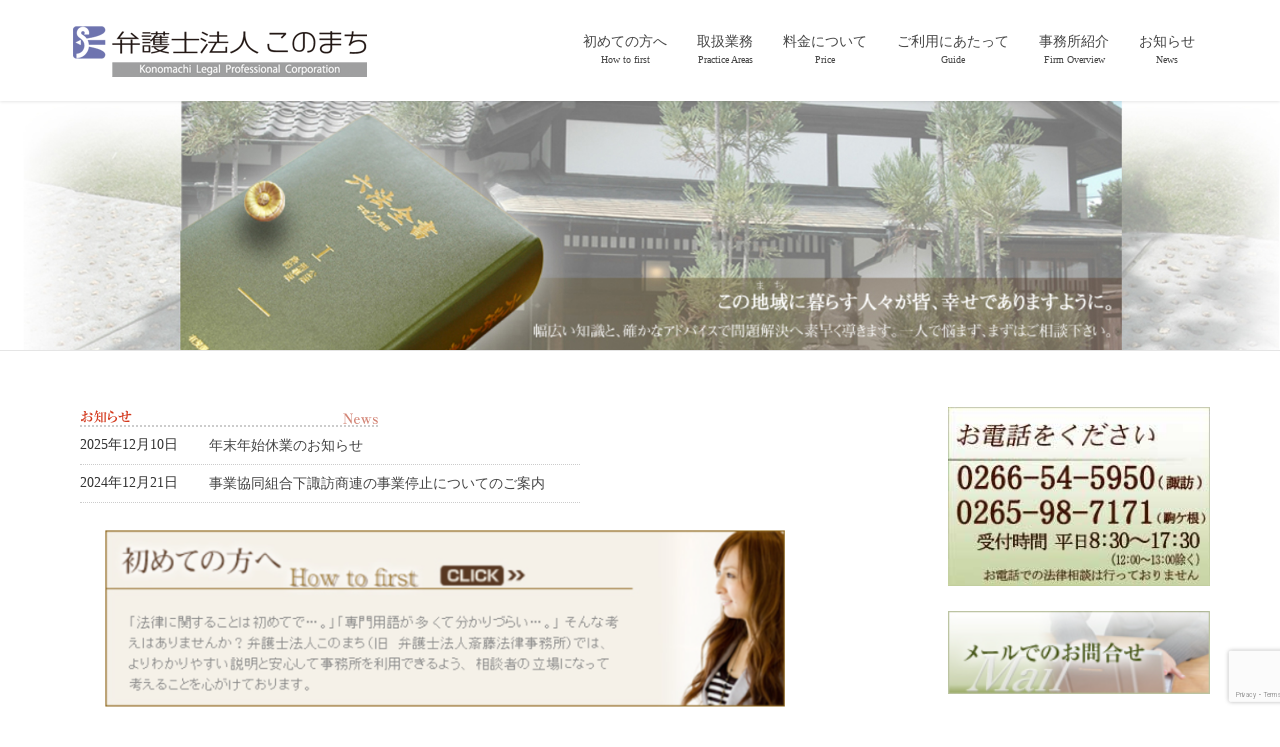

--- FILE ---
content_type: text/html; charset=utf-8
request_url: https://www.google.com/recaptcha/api2/anchor?ar=1&k=6LcS2-kqAAAAAPHnHRdT3VohXMOg4OfcrzbvvcDo&co=aHR0cHM6Ly93d3cuc2FpdG8taG91cml0c3UuY29tOjQ0Mw..&hl=en&v=PoyoqOPhxBO7pBk68S4YbpHZ&size=invisible&anchor-ms=20000&execute-ms=30000&cb=cbuavex9xozs
body_size: 48613
content:
<!DOCTYPE HTML><html dir="ltr" lang="en"><head><meta http-equiv="Content-Type" content="text/html; charset=UTF-8">
<meta http-equiv="X-UA-Compatible" content="IE=edge">
<title>reCAPTCHA</title>
<style type="text/css">
/* cyrillic-ext */
@font-face {
  font-family: 'Roboto';
  font-style: normal;
  font-weight: 400;
  font-stretch: 100%;
  src: url(//fonts.gstatic.com/s/roboto/v48/KFO7CnqEu92Fr1ME7kSn66aGLdTylUAMa3GUBHMdazTgWw.woff2) format('woff2');
  unicode-range: U+0460-052F, U+1C80-1C8A, U+20B4, U+2DE0-2DFF, U+A640-A69F, U+FE2E-FE2F;
}
/* cyrillic */
@font-face {
  font-family: 'Roboto';
  font-style: normal;
  font-weight: 400;
  font-stretch: 100%;
  src: url(//fonts.gstatic.com/s/roboto/v48/KFO7CnqEu92Fr1ME7kSn66aGLdTylUAMa3iUBHMdazTgWw.woff2) format('woff2');
  unicode-range: U+0301, U+0400-045F, U+0490-0491, U+04B0-04B1, U+2116;
}
/* greek-ext */
@font-face {
  font-family: 'Roboto';
  font-style: normal;
  font-weight: 400;
  font-stretch: 100%;
  src: url(//fonts.gstatic.com/s/roboto/v48/KFO7CnqEu92Fr1ME7kSn66aGLdTylUAMa3CUBHMdazTgWw.woff2) format('woff2');
  unicode-range: U+1F00-1FFF;
}
/* greek */
@font-face {
  font-family: 'Roboto';
  font-style: normal;
  font-weight: 400;
  font-stretch: 100%;
  src: url(//fonts.gstatic.com/s/roboto/v48/KFO7CnqEu92Fr1ME7kSn66aGLdTylUAMa3-UBHMdazTgWw.woff2) format('woff2');
  unicode-range: U+0370-0377, U+037A-037F, U+0384-038A, U+038C, U+038E-03A1, U+03A3-03FF;
}
/* math */
@font-face {
  font-family: 'Roboto';
  font-style: normal;
  font-weight: 400;
  font-stretch: 100%;
  src: url(//fonts.gstatic.com/s/roboto/v48/KFO7CnqEu92Fr1ME7kSn66aGLdTylUAMawCUBHMdazTgWw.woff2) format('woff2');
  unicode-range: U+0302-0303, U+0305, U+0307-0308, U+0310, U+0312, U+0315, U+031A, U+0326-0327, U+032C, U+032F-0330, U+0332-0333, U+0338, U+033A, U+0346, U+034D, U+0391-03A1, U+03A3-03A9, U+03B1-03C9, U+03D1, U+03D5-03D6, U+03F0-03F1, U+03F4-03F5, U+2016-2017, U+2034-2038, U+203C, U+2040, U+2043, U+2047, U+2050, U+2057, U+205F, U+2070-2071, U+2074-208E, U+2090-209C, U+20D0-20DC, U+20E1, U+20E5-20EF, U+2100-2112, U+2114-2115, U+2117-2121, U+2123-214F, U+2190, U+2192, U+2194-21AE, U+21B0-21E5, U+21F1-21F2, U+21F4-2211, U+2213-2214, U+2216-22FF, U+2308-230B, U+2310, U+2319, U+231C-2321, U+2336-237A, U+237C, U+2395, U+239B-23B7, U+23D0, U+23DC-23E1, U+2474-2475, U+25AF, U+25B3, U+25B7, U+25BD, U+25C1, U+25CA, U+25CC, U+25FB, U+266D-266F, U+27C0-27FF, U+2900-2AFF, U+2B0E-2B11, U+2B30-2B4C, U+2BFE, U+3030, U+FF5B, U+FF5D, U+1D400-1D7FF, U+1EE00-1EEFF;
}
/* symbols */
@font-face {
  font-family: 'Roboto';
  font-style: normal;
  font-weight: 400;
  font-stretch: 100%;
  src: url(//fonts.gstatic.com/s/roboto/v48/KFO7CnqEu92Fr1ME7kSn66aGLdTylUAMaxKUBHMdazTgWw.woff2) format('woff2');
  unicode-range: U+0001-000C, U+000E-001F, U+007F-009F, U+20DD-20E0, U+20E2-20E4, U+2150-218F, U+2190, U+2192, U+2194-2199, U+21AF, U+21E6-21F0, U+21F3, U+2218-2219, U+2299, U+22C4-22C6, U+2300-243F, U+2440-244A, U+2460-24FF, U+25A0-27BF, U+2800-28FF, U+2921-2922, U+2981, U+29BF, U+29EB, U+2B00-2BFF, U+4DC0-4DFF, U+FFF9-FFFB, U+10140-1018E, U+10190-1019C, U+101A0, U+101D0-101FD, U+102E0-102FB, U+10E60-10E7E, U+1D2C0-1D2D3, U+1D2E0-1D37F, U+1F000-1F0FF, U+1F100-1F1AD, U+1F1E6-1F1FF, U+1F30D-1F30F, U+1F315, U+1F31C, U+1F31E, U+1F320-1F32C, U+1F336, U+1F378, U+1F37D, U+1F382, U+1F393-1F39F, U+1F3A7-1F3A8, U+1F3AC-1F3AF, U+1F3C2, U+1F3C4-1F3C6, U+1F3CA-1F3CE, U+1F3D4-1F3E0, U+1F3ED, U+1F3F1-1F3F3, U+1F3F5-1F3F7, U+1F408, U+1F415, U+1F41F, U+1F426, U+1F43F, U+1F441-1F442, U+1F444, U+1F446-1F449, U+1F44C-1F44E, U+1F453, U+1F46A, U+1F47D, U+1F4A3, U+1F4B0, U+1F4B3, U+1F4B9, U+1F4BB, U+1F4BF, U+1F4C8-1F4CB, U+1F4D6, U+1F4DA, U+1F4DF, U+1F4E3-1F4E6, U+1F4EA-1F4ED, U+1F4F7, U+1F4F9-1F4FB, U+1F4FD-1F4FE, U+1F503, U+1F507-1F50B, U+1F50D, U+1F512-1F513, U+1F53E-1F54A, U+1F54F-1F5FA, U+1F610, U+1F650-1F67F, U+1F687, U+1F68D, U+1F691, U+1F694, U+1F698, U+1F6AD, U+1F6B2, U+1F6B9-1F6BA, U+1F6BC, U+1F6C6-1F6CF, U+1F6D3-1F6D7, U+1F6E0-1F6EA, U+1F6F0-1F6F3, U+1F6F7-1F6FC, U+1F700-1F7FF, U+1F800-1F80B, U+1F810-1F847, U+1F850-1F859, U+1F860-1F887, U+1F890-1F8AD, U+1F8B0-1F8BB, U+1F8C0-1F8C1, U+1F900-1F90B, U+1F93B, U+1F946, U+1F984, U+1F996, U+1F9E9, U+1FA00-1FA6F, U+1FA70-1FA7C, U+1FA80-1FA89, U+1FA8F-1FAC6, U+1FACE-1FADC, U+1FADF-1FAE9, U+1FAF0-1FAF8, U+1FB00-1FBFF;
}
/* vietnamese */
@font-face {
  font-family: 'Roboto';
  font-style: normal;
  font-weight: 400;
  font-stretch: 100%;
  src: url(//fonts.gstatic.com/s/roboto/v48/KFO7CnqEu92Fr1ME7kSn66aGLdTylUAMa3OUBHMdazTgWw.woff2) format('woff2');
  unicode-range: U+0102-0103, U+0110-0111, U+0128-0129, U+0168-0169, U+01A0-01A1, U+01AF-01B0, U+0300-0301, U+0303-0304, U+0308-0309, U+0323, U+0329, U+1EA0-1EF9, U+20AB;
}
/* latin-ext */
@font-face {
  font-family: 'Roboto';
  font-style: normal;
  font-weight: 400;
  font-stretch: 100%;
  src: url(//fonts.gstatic.com/s/roboto/v48/KFO7CnqEu92Fr1ME7kSn66aGLdTylUAMa3KUBHMdazTgWw.woff2) format('woff2');
  unicode-range: U+0100-02BA, U+02BD-02C5, U+02C7-02CC, U+02CE-02D7, U+02DD-02FF, U+0304, U+0308, U+0329, U+1D00-1DBF, U+1E00-1E9F, U+1EF2-1EFF, U+2020, U+20A0-20AB, U+20AD-20C0, U+2113, U+2C60-2C7F, U+A720-A7FF;
}
/* latin */
@font-face {
  font-family: 'Roboto';
  font-style: normal;
  font-weight: 400;
  font-stretch: 100%;
  src: url(//fonts.gstatic.com/s/roboto/v48/KFO7CnqEu92Fr1ME7kSn66aGLdTylUAMa3yUBHMdazQ.woff2) format('woff2');
  unicode-range: U+0000-00FF, U+0131, U+0152-0153, U+02BB-02BC, U+02C6, U+02DA, U+02DC, U+0304, U+0308, U+0329, U+2000-206F, U+20AC, U+2122, U+2191, U+2193, U+2212, U+2215, U+FEFF, U+FFFD;
}
/* cyrillic-ext */
@font-face {
  font-family: 'Roboto';
  font-style: normal;
  font-weight: 500;
  font-stretch: 100%;
  src: url(//fonts.gstatic.com/s/roboto/v48/KFO7CnqEu92Fr1ME7kSn66aGLdTylUAMa3GUBHMdazTgWw.woff2) format('woff2');
  unicode-range: U+0460-052F, U+1C80-1C8A, U+20B4, U+2DE0-2DFF, U+A640-A69F, U+FE2E-FE2F;
}
/* cyrillic */
@font-face {
  font-family: 'Roboto';
  font-style: normal;
  font-weight: 500;
  font-stretch: 100%;
  src: url(//fonts.gstatic.com/s/roboto/v48/KFO7CnqEu92Fr1ME7kSn66aGLdTylUAMa3iUBHMdazTgWw.woff2) format('woff2');
  unicode-range: U+0301, U+0400-045F, U+0490-0491, U+04B0-04B1, U+2116;
}
/* greek-ext */
@font-face {
  font-family: 'Roboto';
  font-style: normal;
  font-weight: 500;
  font-stretch: 100%;
  src: url(//fonts.gstatic.com/s/roboto/v48/KFO7CnqEu92Fr1ME7kSn66aGLdTylUAMa3CUBHMdazTgWw.woff2) format('woff2');
  unicode-range: U+1F00-1FFF;
}
/* greek */
@font-face {
  font-family: 'Roboto';
  font-style: normal;
  font-weight: 500;
  font-stretch: 100%;
  src: url(//fonts.gstatic.com/s/roboto/v48/KFO7CnqEu92Fr1ME7kSn66aGLdTylUAMa3-UBHMdazTgWw.woff2) format('woff2');
  unicode-range: U+0370-0377, U+037A-037F, U+0384-038A, U+038C, U+038E-03A1, U+03A3-03FF;
}
/* math */
@font-face {
  font-family: 'Roboto';
  font-style: normal;
  font-weight: 500;
  font-stretch: 100%;
  src: url(//fonts.gstatic.com/s/roboto/v48/KFO7CnqEu92Fr1ME7kSn66aGLdTylUAMawCUBHMdazTgWw.woff2) format('woff2');
  unicode-range: U+0302-0303, U+0305, U+0307-0308, U+0310, U+0312, U+0315, U+031A, U+0326-0327, U+032C, U+032F-0330, U+0332-0333, U+0338, U+033A, U+0346, U+034D, U+0391-03A1, U+03A3-03A9, U+03B1-03C9, U+03D1, U+03D5-03D6, U+03F0-03F1, U+03F4-03F5, U+2016-2017, U+2034-2038, U+203C, U+2040, U+2043, U+2047, U+2050, U+2057, U+205F, U+2070-2071, U+2074-208E, U+2090-209C, U+20D0-20DC, U+20E1, U+20E5-20EF, U+2100-2112, U+2114-2115, U+2117-2121, U+2123-214F, U+2190, U+2192, U+2194-21AE, U+21B0-21E5, U+21F1-21F2, U+21F4-2211, U+2213-2214, U+2216-22FF, U+2308-230B, U+2310, U+2319, U+231C-2321, U+2336-237A, U+237C, U+2395, U+239B-23B7, U+23D0, U+23DC-23E1, U+2474-2475, U+25AF, U+25B3, U+25B7, U+25BD, U+25C1, U+25CA, U+25CC, U+25FB, U+266D-266F, U+27C0-27FF, U+2900-2AFF, U+2B0E-2B11, U+2B30-2B4C, U+2BFE, U+3030, U+FF5B, U+FF5D, U+1D400-1D7FF, U+1EE00-1EEFF;
}
/* symbols */
@font-face {
  font-family: 'Roboto';
  font-style: normal;
  font-weight: 500;
  font-stretch: 100%;
  src: url(//fonts.gstatic.com/s/roboto/v48/KFO7CnqEu92Fr1ME7kSn66aGLdTylUAMaxKUBHMdazTgWw.woff2) format('woff2');
  unicode-range: U+0001-000C, U+000E-001F, U+007F-009F, U+20DD-20E0, U+20E2-20E4, U+2150-218F, U+2190, U+2192, U+2194-2199, U+21AF, U+21E6-21F0, U+21F3, U+2218-2219, U+2299, U+22C4-22C6, U+2300-243F, U+2440-244A, U+2460-24FF, U+25A0-27BF, U+2800-28FF, U+2921-2922, U+2981, U+29BF, U+29EB, U+2B00-2BFF, U+4DC0-4DFF, U+FFF9-FFFB, U+10140-1018E, U+10190-1019C, U+101A0, U+101D0-101FD, U+102E0-102FB, U+10E60-10E7E, U+1D2C0-1D2D3, U+1D2E0-1D37F, U+1F000-1F0FF, U+1F100-1F1AD, U+1F1E6-1F1FF, U+1F30D-1F30F, U+1F315, U+1F31C, U+1F31E, U+1F320-1F32C, U+1F336, U+1F378, U+1F37D, U+1F382, U+1F393-1F39F, U+1F3A7-1F3A8, U+1F3AC-1F3AF, U+1F3C2, U+1F3C4-1F3C6, U+1F3CA-1F3CE, U+1F3D4-1F3E0, U+1F3ED, U+1F3F1-1F3F3, U+1F3F5-1F3F7, U+1F408, U+1F415, U+1F41F, U+1F426, U+1F43F, U+1F441-1F442, U+1F444, U+1F446-1F449, U+1F44C-1F44E, U+1F453, U+1F46A, U+1F47D, U+1F4A3, U+1F4B0, U+1F4B3, U+1F4B9, U+1F4BB, U+1F4BF, U+1F4C8-1F4CB, U+1F4D6, U+1F4DA, U+1F4DF, U+1F4E3-1F4E6, U+1F4EA-1F4ED, U+1F4F7, U+1F4F9-1F4FB, U+1F4FD-1F4FE, U+1F503, U+1F507-1F50B, U+1F50D, U+1F512-1F513, U+1F53E-1F54A, U+1F54F-1F5FA, U+1F610, U+1F650-1F67F, U+1F687, U+1F68D, U+1F691, U+1F694, U+1F698, U+1F6AD, U+1F6B2, U+1F6B9-1F6BA, U+1F6BC, U+1F6C6-1F6CF, U+1F6D3-1F6D7, U+1F6E0-1F6EA, U+1F6F0-1F6F3, U+1F6F7-1F6FC, U+1F700-1F7FF, U+1F800-1F80B, U+1F810-1F847, U+1F850-1F859, U+1F860-1F887, U+1F890-1F8AD, U+1F8B0-1F8BB, U+1F8C0-1F8C1, U+1F900-1F90B, U+1F93B, U+1F946, U+1F984, U+1F996, U+1F9E9, U+1FA00-1FA6F, U+1FA70-1FA7C, U+1FA80-1FA89, U+1FA8F-1FAC6, U+1FACE-1FADC, U+1FADF-1FAE9, U+1FAF0-1FAF8, U+1FB00-1FBFF;
}
/* vietnamese */
@font-face {
  font-family: 'Roboto';
  font-style: normal;
  font-weight: 500;
  font-stretch: 100%;
  src: url(//fonts.gstatic.com/s/roboto/v48/KFO7CnqEu92Fr1ME7kSn66aGLdTylUAMa3OUBHMdazTgWw.woff2) format('woff2');
  unicode-range: U+0102-0103, U+0110-0111, U+0128-0129, U+0168-0169, U+01A0-01A1, U+01AF-01B0, U+0300-0301, U+0303-0304, U+0308-0309, U+0323, U+0329, U+1EA0-1EF9, U+20AB;
}
/* latin-ext */
@font-face {
  font-family: 'Roboto';
  font-style: normal;
  font-weight: 500;
  font-stretch: 100%;
  src: url(//fonts.gstatic.com/s/roboto/v48/KFO7CnqEu92Fr1ME7kSn66aGLdTylUAMa3KUBHMdazTgWw.woff2) format('woff2');
  unicode-range: U+0100-02BA, U+02BD-02C5, U+02C7-02CC, U+02CE-02D7, U+02DD-02FF, U+0304, U+0308, U+0329, U+1D00-1DBF, U+1E00-1E9F, U+1EF2-1EFF, U+2020, U+20A0-20AB, U+20AD-20C0, U+2113, U+2C60-2C7F, U+A720-A7FF;
}
/* latin */
@font-face {
  font-family: 'Roboto';
  font-style: normal;
  font-weight: 500;
  font-stretch: 100%;
  src: url(//fonts.gstatic.com/s/roboto/v48/KFO7CnqEu92Fr1ME7kSn66aGLdTylUAMa3yUBHMdazQ.woff2) format('woff2');
  unicode-range: U+0000-00FF, U+0131, U+0152-0153, U+02BB-02BC, U+02C6, U+02DA, U+02DC, U+0304, U+0308, U+0329, U+2000-206F, U+20AC, U+2122, U+2191, U+2193, U+2212, U+2215, U+FEFF, U+FFFD;
}
/* cyrillic-ext */
@font-face {
  font-family: 'Roboto';
  font-style: normal;
  font-weight: 900;
  font-stretch: 100%;
  src: url(//fonts.gstatic.com/s/roboto/v48/KFO7CnqEu92Fr1ME7kSn66aGLdTylUAMa3GUBHMdazTgWw.woff2) format('woff2');
  unicode-range: U+0460-052F, U+1C80-1C8A, U+20B4, U+2DE0-2DFF, U+A640-A69F, U+FE2E-FE2F;
}
/* cyrillic */
@font-face {
  font-family: 'Roboto';
  font-style: normal;
  font-weight: 900;
  font-stretch: 100%;
  src: url(//fonts.gstatic.com/s/roboto/v48/KFO7CnqEu92Fr1ME7kSn66aGLdTylUAMa3iUBHMdazTgWw.woff2) format('woff2');
  unicode-range: U+0301, U+0400-045F, U+0490-0491, U+04B0-04B1, U+2116;
}
/* greek-ext */
@font-face {
  font-family: 'Roboto';
  font-style: normal;
  font-weight: 900;
  font-stretch: 100%;
  src: url(//fonts.gstatic.com/s/roboto/v48/KFO7CnqEu92Fr1ME7kSn66aGLdTylUAMa3CUBHMdazTgWw.woff2) format('woff2');
  unicode-range: U+1F00-1FFF;
}
/* greek */
@font-face {
  font-family: 'Roboto';
  font-style: normal;
  font-weight: 900;
  font-stretch: 100%;
  src: url(//fonts.gstatic.com/s/roboto/v48/KFO7CnqEu92Fr1ME7kSn66aGLdTylUAMa3-UBHMdazTgWw.woff2) format('woff2');
  unicode-range: U+0370-0377, U+037A-037F, U+0384-038A, U+038C, U+038E-03A1, U+03A3-03FF;
}
/* math */
@font-face {
  font-family: 'Roboto';
  font-style: normal;
  font-weight: 900;
  font-stretch: 100%;
  src: url(//fonts.gstatic.com/s/roboto/v48/KFO7CnqEu92Fr1ME7kSn66aGLdTylUAMawCUBHMdazTgWw.woff2) format('woff2');
  unicode-range: U+0302-0303, U+0305, U+0307-0308, U+0310, U+0312, U+0315, U+031A, U+0326-0327, U+032C, U+032F-0330, U+0332-0333, U+0338, U+033A, U+0346, U+034D, U+0391-03A1, U+03A3-03A9, U+03B1-03C9, U+03D1, U+03D5-03D6, U+03F0-03F1, U+03F4-03F5, U+2016-2017, U+2034-2038, U+203C, U+2040, U+2043, U+2047, U+2050, U+2057, U+205F, U+2070-2071, U+2074-208E, U+2090-209C, U+20D0-20DC, U+20E1, U+20E5-20EF, U+2100-2112, U+2114-2115, U+2117-2121, U+2123-214F, U+2190, U+2192, U+2194-21AE, U+21B0-21E5, U+21F1-21F2, U+21F4-2211, U+2213-2214, U+2216-22FF, U+2308-230B, U+2310, U+2319, U+231C-2321, U+2336-237A, U+237C, U+2395, U+239B-23B7, U+23D0, U+23DC-23E1, U+2474-2475, U+25AF, U+25B3, U+25B7, U+25BD, U+25C1, U+25CA, U+25CC, U+25FB, U+266D-266F, U+27C0-27FF, U+2900-2AFF, U+2B0E-2B11, U+2B30-2B4C, U+2BFE, U+3030, U+FF5B, U+FF5D, U+1D400-1D7FF, U+1EE00-1EEFF;
}
/* symbols */
@font-face {
  font-family: 'Roboto';
  font-style: normal;
  font-weight: 900;
  font-stretch: 100%;
  src: url(//fonts.gstatic.com/s/roboto/v48/KFO7CnqEu92Fr1ME7kSn66aGLdTylUAMaxKUBHMdazTgWw.woff2) format('woff2');
  unicode-range: U+0001-000C, U+000E-001F, U+007F-009F, U+20DD-20E0, U+20E2-20E4, U+2150-218F, U+2190, U+2192, U+2194-2199, U+21AF, U+21E6-21F0, U+21F3, U+2218-2219, U+2299, U+22C4-22C6, U+2300-243F, U+2440-244A, U+2460-24FF, U+25A0-27BF, U+2800-28FF, U+2921-2922, U+2981, U+29BF, U+29EB, U+2B00-2BFF, U+4DC0-4DFF, U+FFF9-FFFB, U+10140-1018E, U+10190-1019C, U+101A0, U+101D0-101FD, U+102E0-102FB, U+10E60-10E7E, U+1D2C0-1D2D3, U+1D2E0-1D37F, U+1F000-1F0FF, U+1F100-1F1AD, U+1F1E6-1F1FF, U+1F30D-1F30F, U+1F315, U+1F31C, U+1F31E, U+1F320-1F32C, U+1F336, U+1F378, U+1F37D, U+1F382, U+1F393-1F39F, U+1F3A7-1F3A8, U+1F3AC-1F3AF, U+1F3C2, U+1F3C4-1F3C6, U+1F3CA-1F3CE, U+1F3D4-1F3E0, U+1F3ED, U+1F3F1-1F3F3, U+1F3F5-1F3F7, U+1F408, U+1F415, U+1F41F, U+1F426, U+1F43F, U+1F441-1F442, U+1F444, U+1F446-1F449, U+1F44C-1F44E, U+1F453, U+1F46A, U+1F47D, U+1F4A3, U+1F4B0, U+1F4B3, U+1F4B9, U+1F4BB, U+1F4BF, U+1F4C8-1F4CB, U+1F4D6, U+1F4DA, U+1F4DF, U+1F4E3-1F4E6, U+1F4EA-1F4ED, U+1F4F7, U+1F4F9-1F4FB, U+1F4FD-1F4FE, U+1F503, U+1F507-1F50B, U+1F50D, U+1F512-1F513, U+1F53E-1F54A, U+1F54F-1F5FA, U+1F610, U+1F650-1F67F, U+1F687, U+1F68D, U+1F691, U+1F694, U+1F698, U+1F6AD, U+1F6B2, U+1F6B9-1F6BA, U+1F6BC, U+1F6C6-1F6CF, U+1F6D3-1F6D7, U+1F6E0-1F6EA, U+1F6F0-1F6F3, U+1F6F7-1F6FC, U+1F700-1F7FF, U+1F800-1F80B, U+1F810-1F847, U+1F850-1F859, U+1F860-1F887, U+1F890-1F8AD, U+1F8B0-1F8BB, U+1F8C0-1F8C1, U+1F900-1F90B, U+1F93B, U+1F946, U+1F984, U+1F996, U+1F9E9, U+1FA00-1FA6F, U+1FA70-1FA7C, U+1FA80-1FA89, U+1FA8F-1FAC6, U+1FACE-1FADC, U+1FADF-1FAE9, U+1FAF0-1FAF8, U+1FB00-1FBFF;
}
/* vietnamese */
@font-face {
  font-family: 'Roboto';
  font-style: normal;
  font-weight: 900;
  font-stretch: 100%;
  src: url(//fonts.gstatic.com/s/roboto/v48/KFO7CnqEu92Fr1ME7kSn66aGLdTylUAMa3OUBHMdazTgWw.woff2) format('woff2');
  unicode-range: U+0102-0103, U+0110-0111, U+0128-0129, U+0168-0169, U+01A0-01A1, U+01AF-01B0, U+0300-0301, U+0303-0304, U+0308-0309, U+0323, U+0329, U+1EA0-1EF9, U+20AB;
}
/* latin-ext */
@font-face {
  font-family: 'Roboto';
  font-style: normal;
  font-weight: 900;
  font-stretch: 100%;
  src: url(//fonts.gstatic.com/s/roboto/v48/KFO7CnqEu92Fr1ME7kSn66aGLdTylUAMa3KUBHMdazTgWw.woff2) format('woff2');
  unicode-range: U+0100-02BA, U+02BD-02C5, U+02C7-02CC, U+02CE-02D7, U+02DD-02FF, U+0304, U+0308, U+0329, U+1D00-1DBF, U+1E00-1E9F, U+1EF2-1EFF, U+2020, U+20A0-20AB, U+20AD-20C0, U+2113, U+2C60-2C7F, U+A720-A7FF;
}
/* latin */
@font-face {
  font-family: 'Roboto';
  font-style: normal;
  font-weight: 900;
  font-stretch: 100%;
  src: url(//fonts.gstatic.com/s/roboto/v48/KFO7CnqEu92Fr1ME7kSn66aGLdTylUAMa3yUBHMdazQ.woff2) format('woff2');
  unicode-range: U+0000-00FF, U+0131, U+0152-0153, U+02BB-02BC, U+02C6, U+02DA, U+02DC, U+0304, U+0308, U+0329, U+2000-206F, U+20AC, U+2122, U+2191, U+2193, U+2212, U+2215, U+FEFF, U+FFFD;
}

</style>
<link rel="stylesheet" type="text/css" href="https://www.gstatic.com/recaptcha/releases/PoyoqOPhxBO7pBk68S4YbpHZ/styles__ltr.css">
<script nonce="amyANs56xQhWbE-J7fOtRg" type="text/javascript">window['__recaptcha_api'] = 'https://www.google.com/recaptcha/api2/';</script>
<script type="text/javascript" src="https://www.gstatic.com/recaptcha/releases/PoyoqOPhxBO7pBk68S4YbpHZ/recaptcha__en.js" nonce="amyANs56xQhWbE-J7fOtRg">
      
    </script></head>
<body><div id="rc-anchor-alert" class="rc-anchor-alert"></div>
<input type="hidden" id="recaptcha-token" value="[base64]">
<script type="text/javascript" nonce="amyANs56xQhWbE-J7fOtRg">
      recaptcha.anchor.Main.init("[\x22ainput\x22,[\x22bgdata\x22,\x22\x22,\[base64]/[base64]/[base64]/[base64]/cjw8ejpyPj4+eil9Y2F0Y2gobCl7dGhyb3cgbDt9fSxIPWZ1bmN0aW9uKHcsdCx6KXtpZih3PT0xOTR8fHc9PTIwOCl0LnZbd10/dC52W3ddLmNvbmNhdCh6KTp0LnZbd109b2Yoeix0KTtlbHNle2lmKHQuYkImJnchPTMxNylyZXR1cm47dz09NjZ8fHc9PTEyMnx8dz09NDcwfHx3PT00NHx8dz09NDE2fHx3PT0zOTd8fHc9PTQyMXx8dz09Njh8fHc9PTcwfHx3PT0xODQ/[base64]/[base64]/[base64]/bmV3IGRbVl0oSlswXSk6cD09Mj9uZXcgZFtWXShKWzBdLEpbMV0pOnA9PTM/bmV3IGRbVl0oSlswXSxKWzFdLEpbMl0pOnA9PTQ/[base64]/[base64]/[base64]/[base64]\x22,\[base64]\\u003d\\u003d\x22,\x22ScK6N8KQw65eM2UHw7bCol/CucOLeEPDr1TCq24Vw67DtD1zCsKbwpzCjV3CvR5Ww5EPwqPCtmHCpxLDh1jDssKeN8OZw5FBTcOEJ1jDtsOmw5vDvH0YIsOAwqfDn2zCnnhQJ8KXYWTDnsKZeCrCszzDi8KuD8Oqwox/AS3ClSrCujp4w4rDjFXDmcOgwrIAGjBvSg58Ng4pCMO6w5sURXbDh8Oxw7/DlsODw5HDhnvDrMKMw5XDssOQw4AmfnnDnnkYw4XDtcOsEMOsw5jDhiDCiFYLw4MBwrx6c8OtwqzCp8OgRTl/OjLDugxMwrnDn8KMw6Z0T3nDlkAbw5xtS8OewqDChGE5w6VuVcOywrgbwpQSbT1BwoU5MxcmJy3ChMOjw6Qpw5vCrXB6CMKZXcKEwrdtEADCjQQCw6QlEcO5wq5ZIHvDlsORwpUaU34GwrXCglgJCWIJwo1OTsKpd8OCKnJjVsO+KR/Dgm3CrxkQAgB8b8OSw7LClXN2w6gXLlckwpNDfE/CgDHCh8OAVHVEZsOtKcOfwo0cwoLCp8Kgdm55w4zCoGhuwo0lHMOFeCsUdgYdX8Kww4vDpMOTwprCmsOvw7NFwpR5cAXDtMKVe1XCnzt7wqFrfMKpwqjCn8K2w6bDkMO8w4UGwosPw4TDlsKFJ8KowojDq1xVYHDCjsOzw4psw5kbwq4Awr/CiS8MThV5Hkx1bsOiAcO/[base64]/Cnw/CplwoA3XCl8KcCntXdVt8w4HDosOlDsOAw7E8w58FEHNncMK3RsKww6LDhcKHLcKFwpIEwrDDtw3DtcOqw5jDgXQLw7c+w4jDtMK8JFYTF8O/GsK+f8OgwpFmw78jEznDkEkwTsKlwqIxwoDDpw3CjRLDuTzChsOLwofCqMOueR8HccOTw6DDkcOpw4/Cq8OMPnzCnlrDn8OvdsKjw49hwrHCv8ORwp5Qw4lpZz01w6fCjMOeKMOyw51Iwr3DrWfChynCksO4w6HDmMO0ZcKSwowOwqjCu8Odwo5wwpHDrBLDvBjDk1YIwqTCvXrCrDZVRsKzTsOcw55Nw53DkMOUUMKyBXVtesOFw57DqMOvw7bDt8KBw57CiMOWJcKIcz/CkEDDr8OjwqzCt8OLw4TClMKHBcKmwpoCeFxCFHbDqcO/HcOgwp9Sw5Msw57DtsOLw4EFwqLDqsK1c8OCw7JHw5AzLcOuXSbCrVrCmnxWw6rCucKiKg7Cs308HE7DhsKxQsObwqtqw5vDuMKsKg9oD8OsFG5cbsOMW0DDjCA8w6PDs0JiwrLCvznClGc4wpQPwo/Di8KmwrPCqCYITsOkY8K4UCV0ch/DiBbDkMKjwp3DkRtQw7jDk8KZEsKHEsOme8KZwrPCg3jDlcKAw7dZw7dfwqHCrgnCixUNOMOtw5TClMKOwq47RsOFw77Dr8OcPEvDmS3DgxTDqU8jXWHDvsOowpx+M2bDr3tSJ1E8wqpUw5vCgS5ZVcO/[base64]/DuSZowow4w4XCrcOMej/DiXnCgjPCsSIbw7zCin/DoAfDjnHCl8K9wo/CjVkUVsOBwojCmSwMwrTCmyjCpAnCqMKuSsKOPGnCgMOswrbDi17CqkA0wrh/w6XCscKbKsOcb8O9JMKcwpRaw7o2wog5wrNtwp/DtV3CisKUwojCuMKyw7jDssOzw5ZEeivDulluw7MFasOXwrNhTMKhYT52wroWwptXwp7DjWLDsTLDuUfCvkk5XRxdP8KtcTbCt8OnwrhWNMOIRsOuw5jCl0LCvcOgS8Khw4Uvw4UPBTgnw5Nlwo0pbsOvfcK1ThFHw53DpMOswrLDicKVIcOMwqbDi8K/acOqCkHDlHPCoxjCrXXDlcOVwqfDiMOdw4bCkixZOwUDRcKRw6LCggpSwqZuayXDqxPDgcOQwpXCiCTDsVLCn8KYw5/[base64]/LMOcwpZlecOOw6k0I8KXHcOMRB5BwqfDjgXCvsOvAMKjwpHCosOSwrtHw6jCnVPCrMOYw6HCmV7DlcKIwqNFw5fDoCh1w5pwOELDtcK2wrPCgR5PY8O4dsO0NQRefErDj8KhwrnDn8KEwrNNw5PDpsO+UjQQwo3CrULCrMKEwrFiM8K7wo/DvsKpACjDicK4Z1zCgQcnwofCoglUw4RCwroLw4gEw6DCn8OUP8Kdw5RSdCoXA8Orw6Qdw5IjQTEeOy7Clg/Cimsuwp7CnGNNSE47w6kcworDu8OrA8Kow7/[base64]/Cg1TCuTTDqcKfS1AJwosnw7cDw5/CoAZiw5PCmsKIwqgPGMOOw7XDgAA2wpZedkTDikgGw4REPEZWfwXDiyFtFW9nw6pxw49nw7zCj8O9w5DCvEjDpDZTw4HClHxEdDHChsOwWRoew6tQBg/CmsOTw5jDp2nDtMKkwrBgw5jDmsOkDsKrw5ovwonDlcOkXsK5JcKRw4vClTvCo8OLccKHw5ZWw6RHfMKRw78+wrQyw5PDhA/DszPDuAdlVMO/TMKeMcKkw5knekM2CcK3NirClgZCIsKmw79GJR8rwpzDlHLDqcK7bMOuwovDiWXDmsKew7vDhDsHw6/CjX/DmsOUw75uEcKINcOIw7fCl018MsKtw6kVAMKKw4djwo5Ye1lWwoHCjMOswqgsXcOQwoTCtiReGsOUw4AEEMKYwrJ+LcO5w4XCrmjCkMOLS8KLFF/DqA4qw5bCoGfDnFcuw7NbRQ1wWSFTw75mcQZ6w4DDkwlOFcKDQ8KfKQVULjLDhsK6wqpnwoPDuDECwr/[base64]/CvEgtKwN+HMOBQsKaBcKFwqY1wobCuMK0BS3CtcKiwoMewrIWw6/[base64]/CkhXCj8OIworDhsKYXcKwEsOhw5IzwopHLSV5fcOgTMOqw44bUWhOCHUaYsK0FXcgUxPDn8KwwoM9wqA5BQ/[base64]/Cix3CvcK1XsKYJsK4U0p3YQtiwoA0wqHCrsKXLcOaUMKlw4xJAjlPwosBHz/Dvkp8SF7DtR7CksKpworDiMOww5VLDxbDk8KRw4rDtmcIwpQBD8KEwqfDoBXCkGVgOMOZw6QPM0M3D8OxcsKCCAPChT3ClAlnw6HCgk4kw67DsgFywobDhRU/XQs3F1zDksKZCwh4V8KNOihQwpdwBSIkYH16Fmcaw5nDn8KpwqjDgF7DnV1BwpY1wo/CpXXDr8O/w6JtX3UVesKfw6vDgQlOw5nDqMKucH3DvMOjJ8KWwqElwovDgkBdVA8DeHDClxsnFMOTwr56w7NqwqdAwpLCnsO9w6JnUFI0HsKWw41LU8KLf8OeUSnDnlw9w5zClUPDnMK+VXLDncOewoDCrgcewp/Cn8ONDsOhw77DoWxXdynCrsOXwrnCmMK8AAFvSywQfMKvwr3Cj8Knw7vCnVbDpBrDhMKdwprDjXNpXcKQWMOlc0F7CMKmwpwyw4EMCFfCosKcYjsJIcKCwpzCtyBNw492FEc1al7CklnDlsKAw4/Dp8O3QRrDjMKsw6zDm8K0LXV5E0nCk8OtQ0XDtj06wpFmw4QDOXbDssOAw69cM29gIMKNw4dHEsKew6Bwd0omBwrDuXY1R8OJwoN5wqrCj0XCvMODwrNMYMKLMHBULXAgw7jDucOdeMOtw63DqD0IF0zCmjQiwpEqwqzDl195DQ9pwrnDtzwAVCEzLcKhQMO/wogRwpPDuiDCrzsXw5vDnWgLw4fChCkiH8OvwqFSw7bDi8Ojw4LCjMKoaMOEw6/[base64]/acOyZMOYe2dnw4lTwpjCvHkaT8KFe1/Dq2jCrMOoPWTCrcKyc8OiRgsaKsO/[base64]/[base64]/QMONw4h8wp0bZm1LwrUqQ2vDtDzDl8KUw7FdMsKEKRvDocO0wpDCtR3CrcKtw4DDvMO6bcOHD3HDssK/w7bCijYtR1/CokzDuBrCoMOlXHUqR8KtHsO4Zi87X20Ew78YVCnCm0JJK0V9IMOLBA3CrcOlwo7DqCYzCsORRQrCswHDksKTB3RDwrxFMGPCk0IqwrHDuBTDkMKCdRzCsMOfw6YfB8OtJ8OZf0jDlRtTwpzDjD/DvsOiw7/DosO7MUdPw4NLw6gxdsK+N8Ocw5bCgHUcw63Dr29Kw5vDvE/[base64]/CvkgoSVrDpcKMbzBXw4ZAwqcrw7U8HTQAwrR6bGvConTDsHlww4LCisK3wrdvw4TDh8O6SncMUcK7asOYwqx1Q8OIw4BEF1E/w6vCiQIeXMOSR8KnZcOBwoFdIMKLw67CrHgHNSdTUMOZCcOKw6QgKBDDrncfMsOvwp/[base64]/wovCjAdOwpzDjW7Cn2jDmcK0wpfCjcONJsOnYcKwcFfDqm/CocOzw6bCiMOhOQLDvsOXFcKcw5vCsxXDh8OmbsKlTxcuZAVmK8KHw7HCqg/CtMOYFcOnw4nCogDDkcO6wpw+wrEFw5I7HMKVCAzDp8Oww73CosOjw5wCw7EqBzzCrVsxGMORwqnCm2zDnsO+W8OXRcKuw79ww43DjyHDoQtTcMKIUcO1OG5oWMKYfcO/wrozasOQflLDicKFw6vDlMKTdnvDilcTU8KvG17DjsOhw6Iuw5dTKxUXZ8OmeMKuw7/DvsKSw7HCl8Ofw4HCll/Dq8Kjw7h5HibCiW7CvsK3L8KWw6LDkndFw6jDqi1VwpPDvBLDgFc/U8OBwokAw4x1w5/Co8OTw7rCgXI4VSPDs8OGRkVQdsKjw4sjHGvCqsKcwrbCsD8WwrYcbRoWw4MKw5TCn8KiwokMwrHCh8KzwpJswr89w6tYFELDrwxsPRhbw60hQlMqAsKxw6fDvQ9tN1g4wqLCm8K8KQQ0QFgawr/DvsKDw6rCscOrwq8SwqHDtsOGwpV2ScK2w5rCoMK1w7LClFxfw5nChcKMQcOOIMKWw7jCp8OGacOLUDQ/aj/DgyMtw4AKwoXDv1PDgnHClcOaw5jCpg/DrsOKZCvDjRtIwrZ4aMOHHlzCu1fCkHhZEsOfCTjCjTRgw5bCqRknw4/[base64]/[base64]/[base64]/Dk8Ktwr3CjMKdLMKKw74hO8O4XcKZFMO+esKVwp0ew4pPwpHDjMKswoU8HsK2w6DCoyA1OsOTw5lJwoknwoN+w752H8KvK8KoN8ONFk89dB4hfgrDtlnDm8KtDsKewp18bnUjLcO6w6nDpWvDlgV/[base64]/Dnl/ClcK6SMOmw4JCwrEgbzRUUMKGw6vCn8OZw4DCi8KKHsOUaQ/[base64]/[base64]/[base64]/DssKLAQ7DgQhBw6DChsKCdAPDh2XCvcOfb8KzKVHDqMOVNMOPLVFMwow7AsO6L3k4w5kedj8jwqUWwoZQAsKPHMO5w5pHQwXDgVrCvgBHwoPDrMOuwq1UesKow7vDqwLCtQHDmmN/[base64]/DvcOkw4RIKsOewrJMfEbDgMKZOxHChDJAIGbDpMKDw5LCtcO5w6RewqDCssOaw5x4wr4Ow6UTw6vDqSkPw7RvwrQlw7BAQ8KjKsOSccK2w5BgKcKEwp8mDMOTw41Jw5Fvw4NHw5/CosOJaMO+w7zCrzwqwoxMw4QXeARbw5zDv8K1w6PDmzPCgcKqZMKUw7cuCsO+wrl3A1PCiMOBw5nCiRnClMKvO8KDw57CvFnCmsK0woFvwprDkxxzThYAfMOAwrFFwp/[base64]/DtMO2w5Erwp9IBsOHBmJ7wo8LRF/[base64]/CncKLw5wVwrXCrcK2wo7CtidYMsOvdsOiY3bDmS0iw6HCrmQHw4PDhQw/wrI2w6jDqAbDjiJ4WcKSwq5mEMKrGMKBM8OWwoUSw7DCmCzCjcO/DGI+GQXDj2XCm31PwqImFMOlGlgmXsOcwrfDmWtWw741wpvCoCYTw5/DmUdIZxXCkMKKwrI6X8Oww7jCqcO4wqhPB13DhFszJC8zG8KkAWF6V0XDqMOrUiFsP14Uw5DDuMOZwq/CnsOJQm0uDMKGwrg0wrg4wprDpsKiNkvDiEBEUMOkfBPCpcK+DCDDsMONDMK7w5hCwr/Dt07Dr1HDgEHCrkXCnBrDtMKuFEJQw4VYwrNaMsKrNsK/[base64]/CjiAqDcKZwoHCrMKacMKRw5jDr0IQwrZiwow0Tn7CrsK6HcKFwrUOYm58bGhsIMOeI2JCDwPDr2UKPih1wpvCkCTCj8Kcw5rDrcOKw5UmAzTCjcK8wo44bAbDucOjdCxywrMme0VENcO/[base64]/DpcKjw6rDmgPCrsOZDHTCh8K6wp8FwqDChBjCmcOANMOCw4c2PWQfworCgQ1+YwLDqx07TD0bw4AGwq/DucO+w68yPhYREGoPwr7DgGzCrkFwF8K2FwzDqcOZbyzDhgLDq8OcbAdjZ8Kgw6XDglgfw7TChcO1VMOQw7rCucOMw79bw57DjcKRQXbCnkVFwq/DisOrw5RYVQfDisOQYcK/wq4CV8OjwrjCssKRwpvDtMOwNsOFwrLDvMKtVFoHZgRnBE8xw7AZYxU2NF1xU8KmbMOAGUfDr8OlUjIAw7HDtifCksKRRsONM8OvwozCp0UUEHMVw7cXRcKuw61fCMOFw5/CjFfCvA9Hw7DDtlkCw7pWICJxw4zClsOeCUrDjcOZP8OPZcKWc8OiwrrDkkrDrsKiWMOmbnjDuirCtMOqw7nCiytoTsOPwrV0NXZOfEzDrFcabMKnw4xewoAjR2/CjCbClTchw5Ntw77DnMORwqDDgsO9ZABhwo4VVsOCZUozMwPClE5DcwR1wpgpaWtkdGgvSHZJKDE6wrE2FUfCi8OGd8OxwrXDkyHDo8O2O8OFe1dWw4zDh8KXbjAjwocYQsK1w67Cjw3DucKWWyHCisKxw5TCscOlw7gmwp/Dm8OjbWtMw7LChUbDhzbCvnJTUAsdSF02wo/Ct8OQwotLw4LClsK/annDo8KgRxHDqlfDhzbCoyttw6Zww4LCiRJxw6rCoR9uEw7CuQ40XVLDqj19w7/CkcOrEMOUwq7Cm8KcMMKuCMKcw6Bnw6M8wqrCnjbCsCMpwqTCqllbwprCuQfDk8OIAMKgbChrRsO/BGhbwqTCpMOxwr5GecO1BUnCig3CjRXCksKTSBBKIsOVw7XCoDvDusOhw7bDkU1ncEfDk8Oxw4/CnsKswpHDoiEbwo/Dk8O3w7Bvw7crw55VK3oLw7/Do8OfKjvCvcOaeD3DnkrDlsOND09qwqcpwpdPw4F3w5TDgiApw7csFMOcwr4ZwobDjiRQQcOZwr3DpMK9EcOhaxNZdW4AdiDCl8K/T8O3DMOyw4Avb8OOIsO7YcKAMsKNwpfCplPDjwF6XQfCq8K4Xj7DncOIw4rCgcObfw/DgcO0Lw9dQAzDu2pdwqDCjsKgccO4f8Ocw7zDoR/CgXZdw4bDo8KxEmrDoVd4dhvCkmc8DjsUd1HCl3R8wpEVwq8rXidnw7BHHsKzf8KOA8Ozwp/[base64]/[base64]/AHRqw4/CjHMPVcKNcsKITsO2MsKjUmzCkArDqsOgFcKkNCvCnC/[base64]/DjcOXdX7Co8Ogwrx+wrbCqWzCr8OhEDnCjcKRw7ANw4scwo7Dr8OtwqcjwrHDrEvDqcK0wrlJHUXCkcKLQTXCn38xdR/Ci8O1LsKfV8Ojw5JbMsKZw5puS0JRHgbCligpGCl6w7xld043eD0wNkYZw4Riw7kww59swp7CgGgow4R/wrB7WcOyw7c/IMKhNMOcwo1/[base64]/woHDpnp+w6Q5wpNvwobDhDHCgcOCOCoZw7EDwq7DksOFwrPDi8OEwqFAwr3DjcKHw6jDksKpwrfDhQDCgnpDORhgwrDDv8Ouwq4+SgZPbDLDjX4DGcK0woQMwoHCgMObw6HDhcOHwr04w5ERU8Ozwp9FwpR1I8OEw4/CnX3Ct8KBw47DpMORTcOXdsOswosaGcOtWMOUe2vDksKkwrTDoGvDrcOUw5VKwrTCs8Kbw5vCgk5Fw7DCnsKcJ8KFTsK1EcKFG8Oyw6cKw4TCosOkwpjDvcO9w5HDmMK3TMKnw4w7w6txG8OMw6wuwoTClCkBW3YCw49EwqhQJAV7acObwofCq8KNw6vCgyLDqwY/DMOyf8OGQsOaw5PCn8O7fTfDvHF7FTfCucOCNcO2LU4CbsO9PXrDl8KPI8KHw6XCpMO0L8ObwrDDv1/CkQ3CsnPDu8KOw7fDiMOjJXEoXkVqM0/CqsKfw7vDs8K5w7nDiMKIZcKZTmowLS9pwqIFIsKYHxHCsMOCw5oNwprDhwIfwqfDtMKTw4jCunjDmcOlwrzCssOrwrhrw5RAOsK4w43DnsK3JMK8LsOww6TDocOJGHnDu2/DvmfDo8O4w6dyWWZqAsKxwqoIL8KBwrnDk8OFZznDgsOVVcOWwqPCtcKWb8K7Ny8nUinCksOZfMKkfh12w5PCgwQ8PsO2JQRGwpPCm8OzS33DnsKOw5RwZMK2bcOwwpFgw4phRcOgw4oCLi5ebUdcNF3CkcKAL8KDHlbDt8KuHMKaRXkYw4LCp8ODdMO5eQ/[base64]/DoDfDscKQw7UFIcOrw5YzwrfDqH51wqUJHibDhAfDgMKvwo9zP0vCry7ChsKjTlDComYocEYywrNbEcODw4vDvcOxcsObQmd0b1tjwpRQwqXCnsOhe0tiTsK4w7pMwrFQRmMuBnLDucKQSw5MVD/CmsOiw5HDl0rCoMO9UTZ+LQ7DnsO6LT3Cn8O4w4nDkx/[base64]/DnxjDhD5cwqvDncK5TsO1w5XDnsOewqB4FMKtw4fDsMOTdsO2wptTWcK3cQPCkMKjw4zCh2Qqw7rDqsKtPEXDqyXDrsKYw4Vhwp4KPsKDw7J9Z8OLVT7CqsKDHD/CnmnDpQNlSsKbZBTDhRbCo2jCkkfCsyXClnw0F8K+EsKUwpzDtsOywqjDqj7DrlXCiE/CnsK/w6cDDxLDqmPCtBTCqMKuJcO1w68nwrMsQ8KEdWFuw7MCUVtSwrLChcO/HsOSCQ/[base64]/Dqnw/wqLCuk1tTcK/Q2jCs8KqC8OqelxgGMOaw4Uyw4M7w5vDtUDDhx9EwoI2RHDCmsO5wpLDj8O2woc5SisawqNAwpLDpMOdw6Q1wq4bwqjCqV4Aw4JHw797w50cw6BOwrvChsKaSHjClSIuw6t/KgkHwprDn8OUW8KcBVvDmsK3ZMK0wrvDksOpBcKWw5LDn8O2wrJ/woBJJMKMwpU1wo0sQUB8SC1rQcKvP1jDmMKAKsK/NsK8wrIQw49zF18PUcKMwpTDkRFYe8K+w4TDsMOxwoPDpnwBwrXCoBUQw6Q2w7Rgw5jDmMOpwogNfMKcLXIoDirCliF0w4t/[base64]/[base64]/DnMOZw48tN8KvwpEmw4bDlyBiWsOkdTfCk8OKcAvCkUzCq0DCucK8wrrCpsKDEBXCpsOOCCYwwpQkExp1wqEHTEfCoCTDsSQNbMOPf8Kpw67DhEnDlcO/w5PDhnrDjGjDrnLCpMKrw4pMw5ocH25BJ8KZwqfDri3DpcO4woLCsWhuJxZ4aQDCm2hew6DCrQ98wpE3MVrCqcKew57Dt8OYXnXDuwXCvMKxMMO9YGMiwqfDucOwwr/CsnBsEMO6MMO7wrrCm3XDuzzDqG3CpjfCmzFjK8K6PWtrORAAwrVlY8Oew4s9SMKvQT4UUGbDoijChMKmLy3CviAYIsOxBU/DssOlBVnDsMOvY8OqBiIuw4vDjsO9cTHClcO4W1nDjAEZwqtLwrhPwokZw4QHwpIjIVzDl3PDgMOnGjoaGD/CvcKowpsdGXnCvcOPRA3DqjfDtsK2B8KtOsK2JMKcw6pswofDvGPCqjzDtQUvw5jCgMKWdwRCw7N1esONdMOQw5J5H8OKH0xMXEcbwo9qOybCiQzCkMO0c0HDh8OGwoPCl8K6AWA4wrbCvsKJw4rCkQLDuzZVQG10IMKvWsOJP8K8IcK6wpIew7/[base64]/w750EwYEJMKZwqLDn8O5M8Kqw7pNw7J0fcOBw71UZMKPVVUBOzNDwqPDqsKMwo3Dq8OFbBc/[base64]/wqrDpgbCiMOtGjHCjmvCvcKMSzbDhsKpZ8O7w4vCu8OMwosuwr14fm3CvcODEiEowr7CvCbCl37DqHs/Si97w6XDtFRhNj3DvhXDlsOYQW5Mw6BeOzIWSsOcQ8OkNXnCg1/Dh8Krw6plw5oHfGR3wrtgw67Cml7Dr3lADMOCEX85wpdNYcKeKcOKw6nCtwUSwrNKw7fCikvCk0/[base64]/Cr8O7wrUuw5TCoG/DhsKewqrDoMOQwoLDh8O3WsKKIsOEd10Kwq0Mw4BvKlDCkg7CjWLCpsOXw5UKfsOoem4PwpYZDsOVWiAqw4bDg8Kuw4TCm8Kqw7Emb8OAwrnDpSjDgMOXXsOAFxHCgcOLNRDCtsKAw7pGwojCvMOpwrA3byDCscKOdD8Vw77DjlFgw6DCji5XUiw/w7V/[base64]/CucOAwrLCssOqXjUhwqzCnBJSJFQOw5fDuMOewpTDr1tINW3DlBvDj8K+JMKAEXZSw63Do8KYLcKTwpZFwq5tw6/DkWTCm0kmEg/DtsKBfcK2w74ww6jDq3DDm3wWw4/CqWXCtMOOPVMwGz9LaV7Ck3h8wrHClWTDtsOgw5TDoRfDgsKlXcKJwoHCjMO6NMOJIzrDtS83QsOuQxzCsMODZcK5PMK5w6zCg8KRwrQuwpTCsUvClmxkem0dRUTDjRjDgsOXXcOGw7/Co8KWwoDCp8OUwrN0UWI1PSclXGEIY8Obw5PCnD/[base64]/a8KIaMK/woYPbsOEc10Aw4PDjWnDlQ4iw4UObShVw65LwqTCu1fDixNiDkFpw7/CuMKUw5ULw4FnFsO9w6ADwrTCssK1w4bDkBrCgcOAw6TCrhE8JDDDqsOaw7JDaMOtw7FCw6vCpxxlw6V1bxNvKsOjwpdKwpLCl8Knw40kX8KLJcOzVcKjOm5rw5URw53CtMOvw6jCtVjDoB9Dblhrw6HCjzs/w5l5NcOawqBQRMO7Nzl+dwMOeMK9woLCrAEMK8Kxwp0gQsOUBcK2wrbDsUNzw5/CgMKVwq1+w7MaBsOCworCmVPChcKUwp7DiMOcfsONVnjDoQHDnR/ClMKgw4LCncOZw6wVwq0swq3CqBPDocOpw7XDmHbDgsO/eH4iw4Qmw6ozf8KPwpQpI8KKw5rDgQ7DklnDk2t7w69iw43DugjCicOSasO2wpbDjMOWw4oWMTrDsTZfwo1WwpNewpl2w6UsesKxNkbCgMOCw6/Co8KUZURKwqNPTWh6w63DpiDCh3hsHcOmVQTCuWzDkcOLw43CqiYzw6bCmcKlw4l0ScKfwqnDrSjDonXCny4UwqXCrnbDp0AZXMK7EMKtwrXDhwjDqAPDrsKbwookwoNUJMO4w6UZw7N+VcKUwqhROMO2S35gE8OnMcO6VgFxw5AZwqfCuMO/wrpmwr/[base64]/DjzwdwrnChMO2Cnh3wp9Hw4gCwr4KwpIhbsOBw419H0wxGFTCk2IBOXcLwo/CkGt5CVzDr0/DpcK5IMKwQVrCpzp2ZMKLwrLDsgE6w7rDiQrDq8OLDsKlHFZ+fMOXwrdIw6QxT8KrAMOWbHXDgcKZSDV1wrTCpDtJA8Oyw6rCmcO5w4zDqMKSw5h+w7IrwoZ/[base64]/[base64]/TcKKajAPeMKhBsOiwqvDgsKAw7wMwrvDqcOjeGjDj28fwoHDjXhqfMK7w4IFwo/CnxrCqXdzYz8cw5jDicOHw7lpw6h/w73Cn8KwXnTCtcKZw6MQwrsSPMO+RR3CsMOIwpnCq8OkwqDDvEcPw7rDnzkHwrANAUbCoMOrdXBDWQAVOsOBasORHWogEcKbw5LDgkJWwp03GHLDr2Rqw67Cs3PDkMKHMhBCw7fCn1xvwrvCph10Yn3DnRrCqTLCjcO/wp/Dp8OEd2DDqgHClMO5Bylvw6/CnVd2wrA4bsKWE8OtWDRMwoFfUsKeCUw7wpshwo/DrcKKAMOAWy/CpADCj0HCsE/Cm8OEwrbDucObwr8/O8OdenVuSAxULCXDiBzCoifCr3DDrVI8AsKQOsKXworChT3DrSHDgsKNb0PDg8K7OcKYwqfDpsKDCcOXNcKOwp4rM0xww4HDjCfDq8Onw7bCnm7CvnjDtXJew4XCiMKowr05esKdwrbDrh7DrMOsGjrDmcOAwrx/ej5UEMKsHk5gw4JwT8O8wpHCqcKVL8Kfw7bDo8KWwqvCvittwotvwpsAw4nDusOlQ3XDhn3CpMK0fCITwphawoJ8NsK2UBkgw4bCr8OGw7Y1IgctRcKbRcK/XcKcaiYFw41Fw75RdsKpdMO8cMOmV8Otw4BJw7fCvcK7w5/Ci3g9PcOSw784w7vCksKNwrYzwrlVBHxKbcO/w54/w7A4VgDCtlvDnMOpEhrDlMOOwrzCnR3DhQpydCRfP0vCn0rCnMKsei0ewpjDnMKYBgcKFcOGF3EAwrhtw5d5DcOLw5nChislwpEoIFzDoR/DgsOTw5IuO8OqYcO4wqcbSx/DuMKPwqHDlcK8w6HCo8KqXj/CsMKmIsKqw4c4a3pCKhLCicOKw6zCjMK5w4HCkjVLXWQMYFXClcORUMOlcsKMw67Dm8O+woVhdsOCR8Kzw6bDpsOvwq/CsSovP8KgUDcCIcKZw5kzScK/[base64]/wrZrw5vDgVDDjMKFw4BRSz9/w6Q0FA/[base64]/Do8KUDjNFwrHDiWHCkcOXw5TDtcKXESUvMcOlwo3CmS7DjcKjN0F2w4EHwo/DtVvDq0JPJsOpw4HChsKwJxXDg8KyHwTDhcKVED7ChMO0GkzCh21pF8K7V8KYwr3CtsKzwrLCjHvDocKfwrtLU8OZwrNUwr7DiWLDqmvCnsKKGzjDoxzCpMO1c0rDjMKuwqrComcafcOwdgPClcK/T8OYJ8Ouw7shw4ItwqvCocOiw5nChcKqw5kHwr7Cl8KqwpTDtWXCp2pKRgx0RQxAw5RQL8Ouwotfwr7ClEkPCivClUwkwqYAw4hdwrfDg23CrywrwqjCtzgnwoDDsXnDtC9qw7Rew4Yyw742YXLCo8KbQ8OuwpzDpsO7wr4Iwo5mXk8bTzUzUU3ClEIVVcOjwqvDiDM/[base64]/Dqx/DjcOhTMKSw4/CsMO7w79Rw5nDvnTDt2pqWHc8w57DiwHClsOSw6/CssOMXMO3w78cGANNwoEkIxhpVRgKQ8OWIU7CpsKfUFMxwqgxwo/CnMK+UsKyMQXCqDB3w4EiAFXClF8zWcKJwqnDr0/[base64]/w6LCjMKGSyzDnsK3wrHDpHE9XcOGZF0CP8OYNmDCgsOnc8KhZMKoMk/CiDHCi8K5YlBhcClyw6gebzVPw5jCnQnCpRHDkQfCkCdyFcOeMy8lw55UwoPDpsO0w6rDnsKyDRJzw7HDsgYGw40EaAVdcBbCoBrDkFDCh8OXwrMSw5vDgMOXwrgdQBF7c8K7w6nCjijCrjjDp8OaIcKNwpzCi2bCosK4J8KQwp4LHR15esOFw6gOECHCqsOkEMOawp/[base64]/Dpz0aIyrCvjNiw4rDiMOrUlExDgcvw4XCrMKYw4YzWcOvdcOLDVg2wqTDgcO3w5vCvMKPT2/[base64]/[base64]/Dj8OIwqsJw4IKwpjDqMONw7TDo8KuKMKMThPDv8KAL8KnckPCiMKVTXzDi8OgGmzCmsO6PcO/dsOMw48mw7gVw6BjwpXDqmrCgsKUeMOvw5bDlBHCnw8mF1bCh18SKi/[base64]/DlMODwo3Dv0tBDgnDrcKaHwHDjHR3JSPDnsOSwpHDhcONwoPDtzbCkMK8ER7CoMK/w5ATw43DlmBywoEmPcK+WcKtwr3CvcKRWgc4w5fDpzhPQxJ8PsKXwoBcMMO5wofDmwnDmg1zKsO9Ol3DpMOvwp/DqcK3wr/DkURdJA0vRwByGcKnw4Z0ZnDCgsK8HsOaUTbCrE3CpjrCjMKjw7bCjhLCqMKqwpvCjMOIKMOlBcKwOGvCoUwtTcKDwpPDg8Kwwr/Cm8Kdw4Vtw74sw57DhsOiX8K2w4DDgFfCoMKaIg7DrcORwpQmFQzCiMK1KsOTIcKXw67CosKlexLCoFTCi8Kew5k9wqRyw5tgXGUOCiJfwpXCvw/DsjVETz9Pw5YPQg88L8OOOGBMw7cqCzsNwqkwV8KMcMKZZ2XDgGXChcKdw6vDn3/Ck8OVYDwMFUbCu8KZw7jCscK+ecKWLMO0w4DCjULCoMK0EkrCusKMGsOwwoPDssOMHzLCsDPDrSfDi8OcUcOyNcOnRcK3wrUAPcOSwozCgsOcSi/CqQ4vwp/Ck1ADwrVZw5LDuMKVw68qNsOFwp7DgmnDlWHDhsKEKm5VQsOaw57DmMKJEWRpw43Dl8KTwpl+B8Oew6vDpxJOw6LChjA3wrLDnys5wrR0IMK5wrIsw5xqU8O5ZmfCpwtMd8KEwp/ClMO/w7DCisOHw4BMag3Cu8O/wrbCpTVmZsO2w4R8UcOpw65PaMO3w6fDhwZMw61ywqzCtXtDfcOiw6/Dq8OAAcK8wrDDssKuUcOawovClwRzQlMpDRjCj8OZwrRjdsO3HBVbw6LDrTrDrhDDvn82aMKawoo4XsKqwrwFw6PDtMKvaWzDp8KHakjCuWPCv8OiCcKEw6bCvVRTwqrCp8O0wpPDssKLwr/CmUc4Q8KhKVV0w6jCl8K5wrzDpsODwofDt8KPwq0tw4NjesKzw7jCkRIKQmoDw48nQcKpwp3Ci8K2wq5xwqHDqsOBYcOTw5fCqsOdSEvDocKHwqUMw7E2w4lpdXAVwqEzPXELF8K/cGrDvVoiWnkKw4zDo8Oac8OnasOzw58Bw4VYw5/DpMKJwq/CuMOTGRbCrgnDgG9BJDDCksK2w6gidhQJw4jCvnQCwovCicOwc8O9wrQvw5AqwqxAw4hOwrXDhhTCpV/DnkzDuQDCiUh/e8OYVMK+VmfCswbDmFZ/OcK+w7vDgcKmw7RJMMOvDsOPwqLCk8KZKUXDrMOiwroow4xjw5/Cr8K3M2HCiMKqJ8Oew4/ClsK5w7kTwrAeACnDkMK2UHrCoBXCgmY0XEZdW8Osw5jCsVNjKVfDu8KiV8KJYsOtL2U2EGluPUvCkDfDkcKaw5TCq8KpwpldwqTDoUrCrznCrzzChsKRw7fDjcKnw6ISw5MjeBlJQQ0Mw7vDhl3CoT/CgifCosKjLTluckt0wokjwptUTsKsw5NmfFjCi8Kxw4XCjsKHbMKfR8KFw7DCicKYwpbDjWHCi8Ocw4PCi8KvBHAwwo/CqcOzwoLDjyt7wqrDksKbw5vCrnkOw6AELcKoTTfCvcK4w58qR8OOC2PDj2lXNURMRsKEw6xCMgvDlmnCgS00P1Y7ETTDn8OLwo3CvnXCkykHQzpSwrkIB3QPwo3CnMKqwqZGw4VOw7XDlcOkwqwnw50/woXDjRfDqwPCgMKbwpnDuzzCkkfDosOwwrUWwqxdwrdIL8O3wrPDqw47XMKww6g0a8OHGsK7dsO/eQ5xAcKICsOFS0AnSipWw4Nvw6fDrXggScO7BV4rwrNwIkPCphjDqcO8woMXwqLCrsKGwoDDpmDDhFw/w5gHfMOzwoZpw4jDhcOnOcOVw7/CoR4uw6sODsOVwrITInJOw5/DpMKsX8Oaw6QhHSTCs8O6NcOow5bCpMK4w61BG8KUw7HCpsKvKMKKUFLCvsOBwqPCjxTDqDnCqMKLwrLCvsOuecOawozCh8ONQSHCmWXDsw3DuMOwwo1iwpLDjW4Aw49LwpJwLsKYwrTCjDPDoMOPE8ObKTByFMKKFyHCncOPDxlyKcK5CMKew5VKwr/CtQ5uOsO5wqcTaCXDhsKZw5jDosOkwrRkw6bCsUIWdcOqw6BqcGHDrMOAasOWw6HDusKzP8OPY8KVw7JCCWYlwpHCsBBVF8K4wpnDrScweMKYwopEwrZeDjgYwpFIHDZPw7x0woU4WzFtwpfDksKswp4Lw7g1ABrDvsOaOhDDqsKkLMOYwrzDjTcBAMK/wqxPwoctw7tvwrcnIVPDnRrDoMKZHcOuw68+d8K0wq7CoMOEwpIOwrgQYBsOw5zDnsO1BjFlfQjCi8OEwrw4w4YcbWMKw5zDnMKBwq/DkWHCj8OwwrN4BcOmakAsBXJyw6DDklPCs8K9UsO2wo1Uw5RAw4cbZnPCpRpHAHsDIn/Cs3LDpMOxwqAmwqfDlsONRcKAw4IBw7jDrnTDnynDny52YnBbC8OjP11ywrXCt1VpMcO5w4h/Q17Dkn5Sw6gJw6pyHjvDrCc1w6XDiMKBwr5GG8KMw6coWSDDgwBAIkJ+wp3CtcKTVFYaw6nDm8KiwrbCtMO+MMKrw6vDqcOLw50gwrLCm8Oww483woPCtcOcw67Dnxwbw6jCsRnDpMK+GW7Ciy/[base64]/DhznDrsKYEDbCjMOow7bCtlESd8Okw7M4CWwAXcO+wpHDkQrCvUlKwpFJacOfVSh0w7/Dt8OeY2IyYQfDscOQPVzClgjCjsKnNcOSAH9kwoZYXcOfwonCjQc9BMOSAMK8E1HCvsOzwqRsw4rDg3/[base64]/[base64]/MF3Do8Kmw4DCuTrDgMKgw5fDv8KYw5MuwqhSdUEOw4rCrgpiSMK4wr7CjsO1Z8K7w6TCisKBw5RqaAM4C8K5B8OFwqE3AsKVDsOBNcOlw7zDgl/Ch0HDgsKRwrbDhsK9wq16ZMOpwo/Dimo/AzfCpxscw6ErwqkkwprCgH7DqcOYw5/Dkl5RwrjChcOUOj3Ct8Ojw5VGwpLCjDVqw780wpEnw5Y1w5XDjMOYXsO0woU0wrkEE8K0O8KFXXDCryXDs8OST8O7acKbwr5Cw7t8FMO/[base64]/NMKWLzPCrMK2wqJIw7PDoWzDiQxMw7hgLQ/DisKcM8OEw5jDgnd5QjJdaMKKfsKoDk/[base64]/DjErDvcKvwq7DqcO3w7QfYxDCtELCiHUIwqdEb8KJCsKJGGXDnMKxwoUYwoZlbkXDuR8\\u003d\x22],null,[\x22conf\x22,null,\x226LcS2-kqAAAAAPHnHRdT3VohXMOg4OfcrzbvvcDo\x22,0,null,null,null,1,[21,125,63,73,95,87,41,43,42,83,102,105,109,121],[1017145,130],0,null,null,null,null,0,null,0,null,700,1,null,0,\[base64]/76lBhnEnQkZnOKMAhk\\u003d\x22,0,1,null,null,1,null,0,0,null,null,null,0],\x22https://www.saito-houritsu.com:443\x22,null,[3,1,1],null,null,null,1,3600,[\x22https://www.google.com/intl/en/policies/privacy/\x22,\x22https://www.google.com/intl/en/policies/terms/\x22],\x22d2g7bm+njLKIUyxVVmUzf/QjSkWv40aIKWnN8YZ1BpM\\u003d\x22,1,0,null,1,1768886207063,0,0,[156,102,90,201],null,[221,106],\x22RC-IuXqTp6d7x8iNQ\x22,null,null,null,null,null,\x220dAFcWeA55JvNSuzAVdb7bmLe-CNqyXgI7IcYIcGWftW9a0vaNBG7WfZGe8fTj5UKxY142Q5Aj_WA1KRuJnbIxSF6ii1O-xNo_yw\x22,1768969006870]");
    </script></body></html>

--- FILE ---
content_type: application/x-javascript
request_url: https://www.saito-houritsu.com/wp-content/plugins/vk-blocks-pro/build/vk-slider.min.js?ver=1.50.1.0
body_size: 625
content:
document.defaultView.addEventListener("load",function(){let sliderNodeList=document.querySelectorAll("[data-vkb-slider]");if(sliderNodeList=Array.from(sliderNodeList),sliderNodeList)for(const index in sliderNodeList){const sliderNode=sliderNodeList[index],attributes=JSON.parse(sliderNode.getAttribute("data-vkb-slider"));sliderNode.classList.contains("swiper")||sliderNode.classList.add("swiper");let sliderId="",SwiperSetting=(void 0!==attributes.blockId?sliderId=attributes.blockId:void 0!==attributes.clientId&&(sliderId=attributes.clientId),`
			var swiper${index} = new Swiper ('.vk_slider_${sliderId}', {
			`);attributes.autoPlay&&(SwiperSetting+=`
				autoplay: {
					delay: ${attributes.autoPlayDelay},
					disableOnInteraction: ${attributes.autoPlayStop},
					stopOnLastSlide: ${!attributes.loop},
				},
				`),"hide"!==attributes.pagination&&(SwiperSetting+=`
				pagination: {
					el: '.swiper-pagination',
					clickable : true,
					type: '${attributes.pagination}',
					renderFraction: function (currentClass, totalClass) {
						return '<span class="' + currentClass + '"></span>' + ' / ' + '<span class="' + totalClass + '"></span>';
					},
				},
				`),attributes.speed&&(SwiperSetting+=`
				speed: ${attributes.speed},
				`),"fade"!==attributes.effect&&(attributes.slidesPerViewMobile?(SwiperSetting+=`slidesPerView: ${attributes.slidesPerViewMobile},`,attributes.slidesPerGroup&&"slides-per-view"===attributes.slidesPerGroup?SwiperSetting+=`slidesPerGroup: ${attributes.slidesPerViewMobile},`:SwiperSetting+="slidesPerGroup: 1,"):attributes.slidesPerView?(SwiperSetting+=`slidesPerView: ${attributes.slidesPerView},`,attributes.slidesPerGroup&&"slides-per-view"===attributes.slidesPerGroup?SwiperSetting+=`slidesPerGroup: ${attributes.slidesPerView},`:SwiperSetting+="slidesPerGroup: 1,"):(SwiperSetting+="slidesPerView: 1,",SwiperSetting+="slidesPerGroup: 1,"),(attributes.slidesPerViewTablet||attributes.slidesPerViewPC)&&(SwiperSetting+="breakpoints: {",attributes.slidesPerViewTablet&&(SwiperSetting+="576: {",SwiperSetting+=`slidesPerView: ${attributes.slidesPerViewTablet},`,attributes.slidesPerGroup&&"slides-per-view"===attributes.slidesPerGroup&&(SwiperSetting+=`slidesPerGroup: ${attributes.slidesPerViewTablet},`),SwiperSetting+="},"),attributes.slidesPerViewPC&&(SwiperSetting+="992: {",SwiperSetting+=`slidesPerView: ${attributes.slidesPerViewPC},`,attributes.slidesPerGroup&&"slides-per-view"===attributes.slidesPerGroup&&(SwiperSetting+=`slidesPerGroup: ${attributes.slidesPerViewPC},`),SwiperSetting+="},"),SwiperSetting+="},")),attributes.loop&&(SwiperSetting+=`
				loop: ${attributes.loop},
				`),attributes.effect&&(SwiperSetting+=`
				effect: '${attributes.effect}',
				`),SwiperSetting+=`
				navigation: {
					nextEl: '.swiper-button-next',
					prevEl: '.swiper-button-prev',
				},
			});`,eval(SwiperSetting),"hide"===attributes.pagination&&eval(`swiper${index}.pagination.destroy();`)}});